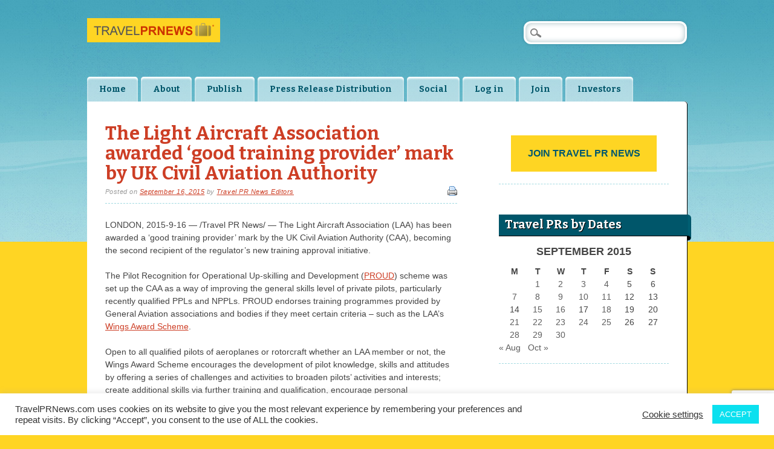

--- FILE ---
content_type: text/html; charset=utf-8
request_url: https://www.google.com/recaptcha/api2/anchor?ar=1&k=6Lf2OYEUAAAAAMe4MTvceDT_DHt-jw75OHYy3Uug&co=aHR0cHM6Ly90cmF2ZWxwcm5ld3MuY29tOjQ0Mw..&hl=en&v=PoyoqOPhxBO7pBk68S4YbpHZ&size=invisible&anchor-ms=20000&execute-ms=30000&cb=vn8keillgccx
body_size: 48416
content:
<!DOCTYPE HTML><html dir="ltr" lang="en"><head><meta http-equiv="Content-Type" content="text/html; charset=UTF-8">
<meta http-equiv="X-UA-Compatible" content="IE=edge">
<title>reCAPTCHA</title>
<style type="text/css">
/* cyrillic-ext */
@font-face {
  font-family: 'Roboto';
  font-style: normal;
  font-weight: 400;
  font-stretch: 100%;
  src: url(//fonts.gstatic.com/s/roboto/v48/KFO7CnqEu92Fr1ME7kSn66aGLdTylUAMa3GUBHMdazTgWw.woff2) format('woff2');
  unicode-range: U+0460-052F, U+1C80-1C8A, U+20B4, U+2DE0-2DFF, U+A640-A69F, U+FE2E-FE2F;
}
/* cyrillic */
@font-face {
  font-family: 'Roboto';
  font-style: normal;
  font-weight: 400;
  font-stretch: 100%;
  src: url(//fonts.gstatic.com/s/roboto/v48/KFO7CnqEu92Fr1ME7kSn66aGLdTylUAMa3iUBHMdazTgWw.woff2) format('woff2');
  unicode-range: U+0301, U+0400-045F, U+0490-0491, U+04B0-04B1, U+2116;
}
/* greek-ext */
@font-face {
  font-family: 'Roboto';
  font-style: normal;
  font-weight: 400;
  font-stretch: 100%;
  src: url(//fonts.gstatic.com/s/roboto/v48/KFO7CnqEu92Fr1ME7kSn66aGLdTylUAMa3CUBHMdazTgWw.woff2) format('woff2');
  unicode-range: U+1F00-1FFF;
}
/* greek */
@font-face {
  font-family: 'Roboto';
  font-style: normal;
  font-weight: 400;
  font-stretch: 100%;
  src: url(//fonts.gstatic.com/s/roboto/v48/KFO7CnqEu92Fr1ME7kSn66aGLdTylUAMa3-UBHMdazTgWw.woff2) format('woff2');
  unicode-range: U+0370-0377, U+037A-037F, U+0384-038A, U+038C, U+038E-03A1, U+03A3-03FF;
}
/* math */
@font-face {
  font-family: 'Roboto';
  font-style: normal;
  font-weight: 400;
  font-stretch: 100%;
  src: url(//fonts.gstatic.com/s/roboto/v48/KFO7CnqEu92Fr1ME7kSn66aGLdTylUAMawCUBHMdazTgWw.woff2) format('woff2');
  unicode-range: U+0302-0303, U+0305, U+0307-0308, U+0310, U+0312, U+0315, U+031A, U+0326-0327, U+032C, U+032F-0330, U+0332-0333, U+0338, U+033A, U+0346, U+034D, U+0391-03A1, U+03A3-03A9, U+03B1-03C9, U+03D1, U+03D5-03D6, U+03F0-03F1, U+03F4-03F5, U+2016-2017, U+2034-2038, U+203C, U+2040, U+2043, U+2047, U+2050, U+2057, U+205F, U+2070-2071, U+2074-208E, U+2090-209C, U+20D0-20DC, U+20E1, U+20E5-20EF, U+2100-2112, U+2114-2115, U+2117-2121, U+2123-214F, U+2190, U+2192, U+2194-21AE, U+21B0-21E5, U+21F1-21F2, U+21F4-2211, U+2213-2214, U+2216-22FF, U+2308-230B, U+2310, U+2319, U+231C-2321, U+2336-237A, U+237C, U+2395, U+239B-23B7, U+23D0, U+23DC-23E1, U+2474-2475, U+25AF, U+25B3, U+25B7, U+25BD, U+25C1, U+25CA, U+25CC, U+25FB, U+266D-266F, U+27C0-27FF, U+2900-2AFF, U+2B0E-2B11, U+2B30-2B4C, U+2BFE, U+3030, U+FF5B, U+FF5D, U+1D400-1D7FF, U+1EE00-1EEFF;
}
/* symbols */
@font-face {
  font-family: 'Roboto';
  font-style: normal;
  font-weight: 400;
  font-stretch: 100%;
  src: url(//fonts.gstatic.com/s/roboto/v48/KFO7CnqEu92Fr1ME7kSn66aGLdTylUAMaxKUBHMdazTgWw.woff2) format('woff2');
  unicode-range: U+0001-000C, U+000E-001F, U+007F-009F, U+20DD-20E0, U+20E2-20E4, U+2150-218F, U+2190, U+2192, U+2194-2199, U+21AF, U+21E6-21F0, U+21F3, U+2218-2219, U+2299, U+22C4-22C6, U+2300-243F, U+2440-244A, U+2460-24FF, U+25A0-27BF, U+2800-28FF, U+2921-2922, U+2981, U+29BF, U+29EB, U+2B00-2BFF, U+4DC0-4DFF, U+FFF9-FFFB, U+10140-1018E, U+10190-1019C, U+101A0, U+101D0-101FD, U+102E0-102FB, U+10E60-10E7E, U+1D2C0-1D2D3, U+1D2E0-1D37F, U+1F000-1F0FF, U+1F100-1F1AD, U+1F1E6-1F1FF, U+1F30D-1F30F, U+1F315, U+1F31C, U+1F31E, U+1F320-1F32C, U+1F336, U+1F378, U+1F37D, U+1F382, U+1F393-1F39F, U+1F3A7-1F3A8, U+1F3AC-1F3AF, U+1F3C2, U+1F3C4-1F3C6, U+1F3CA-1F3CE, U+1F3D4-1F3E0, U+1F3ED, U+1F3F1-1F3F3, U+1F3F5-1F3F7, U+1F408, U+1F415, U+1F41F, U+1F426, U+1F43F, U+1F441-1F442, U+1F444, U+1F446-1F449, U+1F44C-1F44E, U+1F453, U+1F46A, U+1F47D, U+1F4A3, U+1F4B0, U+1F4B3, U+1F4B9, U+1F4BB, U+1F4BF, U+1F4C8-1F4CB, U+1F4D6, U+1F4DA, U+1F4DF, U+1F4E3-1F4E6, U+1F4EA-1F4ED, U+1F4F7, U+1F4F9-1F4FB, U+1F4FD-1F4FE, U+1F503, U+1F507-1F50B, U+1F50D, U+1F512-1F513, U+1F53E-1F54A, U+1F54F-1F5FA, U+1F610, U+1F650-1F67F, U+1F687, U+1F68D, U+1F691, U+1F694, U+1F698, U+1F6AD, U+1F6B2, U+1F6B9-1F6BA, U+1F6BC, U+1F6C6-1F6CF, U+1F6D3-1F6D7, U+1F6E0-1F6EA, U+1F6F0-1F6F3, U+1F6F7-1F6FC, U+1F700-1F7FF, U+1F800-1F80B, U+1F810-1F847, U+1F850-1F859, U+1F860-1F887, U+1F890-1F8AD, U+1F8B0-1F8BB, U+1F8C0-1F8C1, U+1F900-1F90B, U+1F93B, U+1F946, U+1F984, U+1F996, U+1F9E9, U+1FA00-1FA6F, U+1FA70-1FA7C, U+1FA80-1FA89, U+1FA8F-1FAC6, U+1FACE-1FADC, U+1FADF-1FAE9, U+1FAF0-1FAF8, U+1FB00-1FBFF;
}
/* vietnamese */
@font-face {
  font-family: 'Roboto';
  font-style: normal;
  font-weight: 400;
  font-stretch: 100%;
  src: url(//fonts.gstatic.com/s/roboto/v48/KFO7CnqEu92Fr1ME7kSn66aGLdTylUAMa3OUBHMdazTgWw.woff2) format('woff2');
  unicode-range: U+0102-0103, U+0110-0111, U+0128-0129, U+0168-0169, U+01A0-01A1, U+01AF-01B0, U+0300-0301, U+0303-0304, U+0308-0309, U+0323, U+0329, U+1EA0-1EF9, U+20AB;
}
/* latin-ext */
@font-face {
  font-family: 'Roboto';
  font-style: normal;
  font-weight: 400;
  font-stretch: 100%;
  src: url(//fonts.gstatic.com/s/roboto/v48/KFO7CnqEu92Fr1ME7kSn66aGLdTylUAMa3KUBHMdazTgWw.woff2) format('woff2');
  unicode-range: U+0100-02BA, U+02BD-02C5, U+02C7-02CC, U+02CE-02D7, U+02DD-02FF, U+0304, U+0308, U+0329, U+1D00-1DBF, U+1E00-1E9F, U+1EF2-1EFF, U+2020, U+20A0-20AB, U+20AD-20C0, U+2113, U+2C60-2C7F, U+A720-A7FF;
}
/* latin */
@font-face {
  font-family: 'Roboto';
  font-style: normal;
  font-weight: 400;
  font-stretch: 100%;
  src: url(//fonts.gstatic.com/s/roboto/v48/KFO7CnqEu92Fr1ME7kSn66aGLdTylUAMa3yUBHMdazQ.woff2) format('woff2');
  unicode-range: U+0000-00FF, U+0131, U+0152-0153, U+02BB-02BC, U+02C6, U+02DA, U+02DC, U+0304, U+0308, U+0329, U+2000-206F, U+20AC, U+2122, U+2191, U+2193, U+2212, U+2215, U+FEFF, U+FFFD;
}
/* cyrillic-ext */
@font-face {
  font-family: 'Roboto';
  font-style: normal;
  font-weight: 500;
  font-stretch: 100%;
  src: url(//fonts.gstatic.com/s/roboto/v48/KFO7CnqEu92Fr1ME7kSn66aGLdTylUAMa3GUBHMdazTgWw.woff2) format('woff2');
  unicode-range: U+0460-052F, U+1C80-1C8A, U+20B4, U+2DE0-2DFF, U+A640-A69F, U+FE2E-FE2F;
}
/* cyrillic */
@font-face {
  font-family: 'Roboto';
  font-style: normal;
  font-weight: 500;
  font-stretch: 100%;
  src: url(//fonts.gstatic.com/s/roboto/v48/KFO7CnqEu92Fr1ME7kSn66aGLdTylUAMa3iUBHMdazTgWw.woff2) format('woff2');
  unicode-range: U+0301, U+0400-045F, U+0490-0491, U+04B0-04B1, U+2116;
}
/* greek-ext */
@font-face {
  font-family: 'Roboto';
  font-style: normal;
  font-weight: 500;
  font-stretch: 100%;
  src: url(//fonts.gstatic.com/s/roboto/v48/KFO7CnqEu92Fr1ME7kSn66aGLdTylUAMa3CUBHMdazTgWw.woff2) format('woff2');
  unicode-range: U+1F00-1FFF;
}
/* greek */
@font-face {
  font-family: 'Roboto';
  font-style: normal;
  font-weight: 500;
  font-stretch: 100%;
  src: url(//fonts.gstatic.com/s/roboto/v48/KFO7CnqEu92Fr1ME7kSn66aGLdTylUAMa3-UBHMdazTgWw.woff2) format('woff2');
  unicode-range: U+0370-0377, U+037A-037F, U+0384-038A, U+038C, U+038E-03A1, U+03A3-03FF;
}
/* math */
@font-face {
  font-family: 'Roboto';
  font-style: normal;
  font-weight: 500;
  font-stretch: 100%;
  src: url(//fonts.gstatic.com/s/roboto/v48/KFO7CnqEu92Fr1ME7kSn66aGLdTylUAMawCUBHMdazTgWw.woff2) format('woff2');
  unicode-range: U+0302-0303, U+0305, U+0307-0308, U+0310, U+0312, U+0315, U+031A, U+0326-0327, U+032C, U+032F-0330, U+0332-0333, U+0338, U+033A, U+0346, U+034D, U+0391-03A1, U+03A3-03A9, U+03B1-03C9, U+03D1, U+03D5-03D6, U+03F0-03F1, U+03F4-03F5, U+2016-2017, U+2034-2038, U+203C, U+2040, U+2043, U+2047, U+2050, U+2057, U+205F, U+2070-2071, U+2074-208E, U+2090-209C, U+20D0-20DC, U+20E1, U+20E5-20EF, U+2100-2112, U+2114-2115, U+2117-2121, U+2123-214F, U+2190, U+2192, U+2194-21AE, U+21B0-21E5, U+21F1-21F2, U+21F4-2211, U+2213-2214, U+2216-22FF, U+2308-230B, U+2310, U+2319, U+231C-2321, U+2336-237A, U+237C, U+2395, U+239B-23B7, U+23D0, U+23DC-23E1, U+2474-2475, U+25AF, U+25B3, U+25B7, U+25BD, U+25C1, U+25CA, U+25CC, U+25FB, U+266D-266F, U+27C0-27FF, U+2900-2AFF, U+2B0E-2B11, U+2B30-2B4C, U+2BFE, U+3030, U+FF5B, U+FF5D, U+1D400-1D7FF, U+1EE00-1EEFF;
}
/* symbols */
@font-face {
  font-family: 'Roboto';
  font-style: normal;
  font-weight: 500;
  font-stretch: 100%;
  src: url(//fonts.gstatic.com/s/roboto/v48/KFO7CnqEu92Fr1ME7kSn66aGLdTylUAMaxKUBHMdazTgWw.woff2) format('woff2');
  unicode-range: U+0001-000C, U+000E-001F, U+007F-009F, U+20DD-20E0, U+20E2-20E4, U+2150-218F, U+2190, U+2192, U+2194-2199, U+21AF, U+21E6-21F0, U+21F3, U+2218-2219, U+2299, U+22C4-22C6, U+2300-243F, U+2440-244A, U+2460-24FF, U+25A0-27BF, U+2800-28FF, U+2921-2922, U+2981, U+29BF, U+29EB, U+2B00-2BFF, U+4DC0-4DFF, U+FFF9-FFFB, U+10140-1018E, U+10190-1019C, U+101A0, U+101D0-101FD, U+102E0-102FB, U+10E60-10E7E, U+1D2C0-1D2D3, U+1D2E0-1D37F, U+1F000-1F0FF, U+1F100-1F1AD, U+1F1E6-1F1FF, U+1F30D-1F30F, U+1F315, U+1F31C, U+1F31E, U+1F320-1F32C, U+1F336, U+1F378, U+1F37D, U+1F382, U+1F393-1F39F, U+1F3A7-1F3A8, U+1F3AC-1F3AF, U+1F3C2, U+1F3C4-1F3C6, U+1F3CA-1F3CE, U+1F3D4-1F3E0, U+1F3ED, U+1F3F1-1F3F3, U+1F3F5-1F3F7, U+1F408, U+1F415, U+1F41F, U+1F426, U+1F43F, U+1F441-1F442, U+1F444, U+1F446-1F449, U+1F44C-1F44E, U+1F453, U+1F46A, U+1F47D, U+1F4A3, U+1F4B0, U+1F4B3, U+1F4B9, U+1F4BB, U+1F4BF, U+1F4C8-1F4CB, U+1F4D6, U+1F4DA, U+1F4DF, U+1F4E3-1F4E6, U+1F4EA-1F4ED, U+1F4F7, U+1F4F9-1F4FB, U+1F4FD-1F4FE, U+1F503, U+1F507-1F50B, U+1F50D, U+1F512-1F513, U+1F53E-1F54A, U+1F54F-1F5FA, U+1F610, U+1F650-1F67F, U+1F687, U+1F68D, U+1F691, U+1F694, U+1F698, U+1F6AD, U+1F6B2, U+1F6B9-1F6BA, U+1F6BC, U+1F6C6-1F6CF, U+1F6D3-1F6D7, U+1F6E0-1F6EA, U+1F6F0-1F6F3, U+1F6F7-1F6FC, U+1F700-1F7FF, U+1F800-1F80B, U+1F810-1F847, U+1F850-1F859, U+1F860-1F887, U+1F890-1F8AD, U+1F8B0-1F8BB, U+1F8C0-1F8C1, U+1F900-1F90B, U+1F93B, U+1F946, U+1F984, U+1F996, U+1F9E9, U+1FA00-1FA6F, U+1FA70-1FA7C, U+1FA80-1FA89, U+1FA8F-1FAC6, U+1FACE-1FADC, U+1FADF-1FAE9, U+1FAF0-1FAF8, U+1FB00-1FBFF;
}
/* vietnamese */
@font-face {
  font-family: 'Roboto';
  font-style: normal;
  font-weight: 500;
  font-stretch: 100%;
  src: url(//fonts.gstatic.com/s/roboto/v48/KFO7CnqEu92Fr1ME7kSn66aGLdTylUAMa3OUBHMdazTgWw.woff2) format('woff2');
  unicode-range: U+0102-0103, U+0110-0111, U+0128-0129, U+0168-0169, U+01A0-01A1, U+01AF-01B0, U+0300-0301, U+0303-0304, U+0308-0309, U+0323, U+0329, U+1EA0-1EF9, U+20AB;
}
/* latin-ext */
@font-face {
  font-family: 'Roboto';
  font-style: normal;
  font-weight: 500;
  font-stretch: 100%;
  src: url(//fonts.gstatic.com/s/roboto/v48/KFO7CnqEu92Fr1ME7kSn66aGLdTylUAMa3KUBHMdazTgWw.woff2) format('woff2');
  unicode-range: U+0100-02BA, U+02BD-02C5, U+02C7-02CC, U+02CE-02D7, U+02DD-02FF, U+0304, U+0308, U+0329, U+1D00-1DBF, U+1E00-1E9F, U+1EF2-1EFF, U+2020, U+20A0-20AB, U+20AD-20C0, U+2113, U+2C60-2C7F, U+A720-A7FF;
}
/* latin */
@font-face {
  font-family: 'Roboto';
  font-style: normal;
  font-weight: 500;
  font-stretch: 100%;
  src: url(//fonts.gstatic.com/s/roboto/v48/KFO7CnqEu92Fr1ME7kSn66aGLdTylUAMa3yUBHMdazQ.woff2) format('woff2');
  unicode-range: U+0000-00FF, U+0131, U+0152-0153, U+02BB-02BC, U+02C6, U+02DA, U+02DC, U+0304, U+0308, U+0329, U+2000-206F, U+20AC, U+2122, U+2191, U+2193, U+2212, U+2215, U+FEFF, U+FFFD;
}
/* cyrillic-ext */
@font-face {
  font-family: 'Roboto';
  font-style: normal;
  font-weight: 900;
  font-stretch: 100%;
  src: url(//fonts.gstatic.com/s/roboto/v48/KFO7CnqEu92Fr1ME7kSn66aGLdTylUAMa3GUBHMdazTgWw.woff2) format('woff2');
  unicode-range: U+0460-052F, U+1C80-1C8A, U+20B4, U+2DE0-2DFF, U+A640-A69F, U+FE2E-FE2F;
}
/* cyrillic */
@font-face {
  font-family: 'Roboto';
  font-style: normal;
  font-weight: 900;
  font-stretch: 100%;
  src: url(//fonts.gstatic.com/s/roboto/v48/KFO7CnqEu92Fr1ME7kSn66aGLdTylUAMa3iUBHMdazTgWw.woff2) format('woff2');
  unicode-range: U+0301, U+0400-045F, U+0490-0491, U+04B0-04B1, U+2116;
}
/* greek-ext */
@font-face {
  font-family: 'Roboto';
  font-style: normal;
  font-weight: 900;
  font-stretch: 100%;
  src: url(//fonts.gstatic.com/s/roboto/v48/KFO7CnqEu92Fr1ME7kSn66aGLdTylUAMa3CUBHMdazTgWw.woff2) format('woff2');
  unicode-range: U+1F00-1FFF;
}
/* greek */
@font-face {
  font-family: 'Roboto';
  font-style: normal;
  font-weight: 900;
  font-stretch: 100%;
  src: url(//fonts.gstatic.com/s/roboto/v48/KFO7CnqEu92Fr1ME7kSn66aGLdTylUAMa3-UBHMdazTgWw.woff2) format('woff2');
  unicode-range: U+0370-0377, U+037A-037F, U+0384-038A, U+038C, U+038E-03A1, U+03A3-03FF;
}
/* math */
@font-face {
  font-family: 'Roboto';
  font-style: normal;
  font-weight: 900;
  font-stretch: 100%;
  src: url(//fonts.gstatic.com/s/roboto/v48/KFO7CnqEu92Fr1ME7kSn66aGLdTylUAMawCUBHMdazTgWw.woff2) format('woff2');
  unicode-range: U+0302-0303, U+0305, U+0307-0308, U+0310, U+0312, U+0315, U+031A, U+0326-0327, U+032C, U+032F-0330, U+0332-0333, U+0338, U+033A, U+0346, U+034D, U+0391-03A1, U+03A3-03A9, U+03B1-03C9, U+03D1, U+03D5-03D6, U+03F0-03F1, U+03F4-03F5, U+2016-2017, U+2034-2038, U+203C, U+2040, U+2043, U+2047, U+2050, U+2057, U+205F, U+2070-2071, U+2074-208E, U+2090-209C, U+20D0-20DC, U+20E1, U+20E5-20EF, U+2100-2112, U+2114-2115, U+2117-2121, U+2123-214F, U+2190, U+2192, U+2194-21AE, U+21B0-21E5, U+21F1-21F2, U+21F4-2211, U+2213-2214, U+2216-22FF, U+2308-230B, U+2310, U+2319, U+231C-2321, U+2336-237A, U+237C, U+2395, U+239B-23B7, U+23D0, U+23DC-23E1, U+2474-2475, U+25AF, U+25B3, U+25B7, U+25BD, U+25C1, U+25CA, U+25CC, U+25FB, U+266D-266F, U+27C0-27FF, U+2900-2AFF, U+2B0E-2B11, U+2B30-2B4C, U+2BFE, U+3030, U+FF5B, U+FF5D, U+1D400-1D7FF, U+1EE00-1EEFF;
}
/* symbols */
@font-face {
  font-family: 'Roboto';
  font-style: normal;
  font-weight: 900;
  font-stretch: 100%;
  src: url(//fonts.gstatic.com/s/roboto/v48/KFO7CnqEu92Fr1ME7kSn66aGLdTylUAMaxKUBHMdazTgWw.woff2) format('woff2');
  unicode-range: U+0001-000C, U+000E-001F, U+007F-009F, U+20DD-20E0, U+20E2-20E4, U+2150-218F, U+2190, U+2192, U+2194-2199, U+21AF, U+21E6-21F0, U+21F3, U+2218-2219, U+2299, U+22C4-22C6, U+2300-243F, U+2440-244A, U+2460-24FF, U+25A0-27BF, U+2800-28FF, U+2921-2922, U+2981, U+29BF, U+29EB, U+2B00-2BFF, U+4DC0-4DFF, U+FFF9-FFFB, U+10140-1018E, U+10190-1019C, U+101A0, U+101D0-101FD, U+102E0-102FB, U+10E60-10E7E, U+1D2C0-1D2D3, U+1D2E0-1D37F, U+1F000-1F0FF, U+1F100-1F1AD, U+1F1E6-1F1FF, U+1F30D-1F30F, U+1F315, U+1F31C, U+1F31E, U+1F320-1F32C, U+1F336, U+1F378, U+1F37D, U+1F382, U+1F393-1F39F, U+1F3A7-1F3A8, U+1F3AC-1F3AF, U+1F3C2, U+1F3C4-1F3C6, U+1F3CA-1F3CE, U+1F3D4-1F3E0, U+1F3ED, U+1F3F1-1F3F3, U+1F3F5-1F3F7, U+1F408, U+1F415, U+1F41F, U+1F426, U+1F43F, U+1F441-1F442, U+1F444, U+1F446-1F449, U+1F44C-1F44E, U+1F453, U+1F46A, U+1F47D, U+1F4A3, U+1F4B0, U+1F4B3, U+1F4B9, U+1F4BB, U+1F4BF, U+1F4C8-1F4CB, U+1F4D6, U+1F4DA, U+1F4DF, U+1F4E3-1F4E6, U+1F4EA-1F4ED, U+1F4F7, U+1F4F9-1F4FB, U+1F4FD-1F4FE, U+1F503, U+1F507-1F50B, U+1F50D, U+1F512-1F513, U+1F53E-1F54A, U+1F54F-1F5FA, U+1F610, U+1F650-1F67F, U+1F687, U+1F68D, U+1F691, U+1F694, U+1F698, U+1F6AD, U+1F6B2, U+1F6B9-1F6BA, U+1F6BC, U+1F6C6-1F6CF, U+1F6D3-1F6D7, U+1F6E0-1F6EA, U+1F6F0-1F6F3, U+1F6F7-1F6FC, U+1F700-1F7FF, U+1F800-1F80B, U+1F810-1F847, U+1F850-1F859, U+1F860-1F887, U+1F890-1F8AD, U+1F8B0-1F8BB, U+1F8C0-1F8C1, U+1F900-1F90B, U+1F93B, U+1F946, U+1F984, U+1F996, U+1F9E9, U+1FA00-1FA6F, U+1FA70-1FA7C, U+1FA80-1FA89, U+1FA8F-1FAC6, U+1FACE-1FADC, U+1FADF-1FAE9, U+1FAF0-1FAF8, U+1FB00-1FBFF;
}
/* vietnamese */
@font-face {
  font-family: 'Roboto';
  font-style: normal;
  font-weight: 900;
  font-stretch: 100%;
  src: url(//fonts.gstatic.com/s/roboto/v48/KFO7CnqEu92Fr1ME7kSn66aGLdTylUAMa3OUBHMdazTgWw.woff2) format('woff2');
  unicode-range: U+0102-0103, U+0110-0111, U+0128-0129, U+0168-0169, U+01A0-01A1, U+01AF-01B0, U+0300-0301, U+0303-0304, U+0308-0309, U+0323, U+0329, U+1EA0-1EF9, U+20AB;
}
/* latin-ext */
@font-face {
  font-family: 'Roboto';
  font-style: normal;
  font-weight: 900;
  font-stretch: 100%;
  src: url(//fonts.gstatic.com/s/roboto/v48/KFO7CnqEu92Fr1ME7kSn66aGLdTylUAMa3KUBHMdazTgWw.woff2) format('woff2');
  unicode-range: U+0100-02BA, U+02BD-02C5, U+02C7-02CC, U+02CE-02D7, U+02DD-02FF, U+0304, U+0308, U+0329, U+1D00-1DBF, U+1E00-1E9F, U+1EF2-1EFF, U+2020, U+20A0-20AB, U+20AD-20C0, U+2113, U+2C60-2C7F, U+A720-A7FF;
}
/* latin */
@font-face {
  font-family: 'Roboto';
  font-style: normal;
  font-weight: 900;
  font-stretch: 100%;
  src: url(//fonts.gstatic.com/s/roboto/v48/KFO7CnqEu92Fr1ME7kSn66aGLdTylUAMa3yUBHMdazQ.woff2) format('woff2');
  unicode-range: U+0000-00FF, U+0131, U+0152-0153, U+02BB-02BC, U+02C6, U+02DA, U+02DC, U+0304, U+0308, U+0329, U+2000-206F, U+20AC, U+2122, U+2191, U+2193, U+2212, U+2215, U+FEFF, U+FFFD;
}

</style>
<link rel="stylesheet" type="text/css" href="https://www.gstatic.com/recaptcha/releases/PoyoqOPhxBO7pBk68S4YbpHZ/styles__ltr.css">
<script nonce="adT3NfEw1-Yliny3U_TXdQ" type="text/javascript">window['__recaptcha_api'] = 'https://www.google.com/recaptcha/api2/';</script>
<script type="text/javascript" src="https://www.gstatic.com/recaptcha/releases/PoyoqOPhxBO7pBk68S4YbpHZ/recaptcha__en.js" nonce="adT3NfEw1-Yliny3U_TXdQ">
      
    </script></head>
<body><div id="rc-anchor-alert" class="rc-anchor-alert"></div>
<input type="hidden" id="recaptcha-token" value="[base64]">
<script type="text/javascript" nonce="adT3NfEw1-Yliny3U_TXdQ">
      recaptcha.anchor.Main.init("[\x22ainput\x22,[\x22bgdata\x22,\x22\x22,\[base64]/[base64]/[base64]/ZyhXLGgpOnEoW04sMjEsbF0sVywwKSxoKSxmYWxzZSxmYWxzZSl9Y2F0Y2goayl7RygzNTgsVyk/[base64]/[base64]/[base64]/[base64]/[base64]/[base64]/[base64]/bmV3IEJbT10oRFswXSk6dz09Mj9uZXcgQltPXShEWzBdLERbMV0pOnc9PTM/bmV3IEJbT10oRFswXSxEWzFdLERbMl0pOnc9PTQ/[base64]/[base64]/[base64]/[base64]/[base64]\\u003d\x22,\[base64]\x22,\x22MnDCnMKbw4Fqwq5pwpjCrsKaKg9bOsOYCMK5DXvDrj3DicK0wo0+wpFrwrrCkVQqVk/CscKkwqjDgsKgw6vCix4sFGM6w5Unw5zCrV1/PkfCsXfDg8Omw5rDnjjCpMO2B1rCgsK9Sx7DicOnw4c+aMOPw77ClE3DocOxP8KkZMOZwrzDn1fCncK3QMONw7zDqTNPw4BkcsOEwpvDuW4/[base64]/XEnDl8OnZXluwpJIwpUeBcKDw5rDtMO/GcO6w4QSRsO5wojCvWrDiRB/NW9sN8O8w5IVw4J5a2kOw7PDnFnCjsO2D8OrRzPCm8KSw48Ow7gRZsOACmLDlVLCl8O4wpFcTMKdZXcsw4/[base64]/CtgnDpG7Cv8KnCMKQwpYgUcO5wrfCoGjDnxAew7jCgcK/Zn0AwoLCsktWQ8K0BknDq8OnM8OwwpUZwocpwpQHw47DpSzCncK1w5IMw47CgcKSw5lKdT/CsjjCrcONw7VVw7nCml3ChcOVwr/[base64]/CsFEZITIBPXYrMlbCgsOIwrxkbnbDscOtCh7ClFJiwrHDiMKKwpDDlcK8TSZiKjNbaHo+UXvDn8O0IQwtwqXDswnDn8OMLFQMw7wYwpNwwrXCicOfw7RxW1RoF8OXXyMdw5IFc8OePCTDr8OCw7NmwpPDkcONNsKfwpnCp3DCnFdRw5PDtMO2w73DgnnDvMOYwq/ChcOzB8KGCMK3PsKjw4nDvcOZNcKiw5vCoMKJwrcKSjzDmibDgH1Ew7ZSJsO3wo1BLcOGw4cOUMOHLsOrwpEow4xedjHCjsKcTjzDnBHCvzDClcK7aMKEwoYbwpfDsSR8bToDw7dpwpN9dMK0dmPDvBpRP1vDvcKzw4B/aMKWXsKPw48qZsOCw59QRGIXwpTDvcKTOWLCiMOcwo7DvcOyTh1jw55XQjZaOyvDhDNjBVVxwq3DgRQhaz9+YsOFwo/[base64]/[base64]/[base64]/DkWxMw6XDuUskNMO0w7YPwp7Cgj/DuyPDjMKPwpQ4CWMgbsOWYiXCrMO4KjjDt8Otw7pfwrYHOsO4w7h3d8OJRBBJXMO4wpPDniFGw57CoS/[base64]/Dk2ombjbDqXk/W8KywobDlsK+RlvClAN1wpk9w4g8wqbCuj0zeE/[base64]/Di8OCwoPDmHk1w4DDtVB0XV10wrFBb8KTwpvCpEXDm3bDnMOOwq0iwptuH8OJw4jCqi4ewr9YAnUiwo8ALw0jR21dwrVLC8KyPsKEAXUteMKDey/CvlvDlCPDiMKfwqbCtcKtwoJLwp48TcOJUcK2P3QkwpZ8wrhNCTLDiMOhMHpbworDnknCi3XCiVvDq0vDicOPw48zwrRPw5EyagHCkzvDtA3DjMKWbANdKMOvQ1Rhf0HDszkoOQ/CoEZtO8ORwrgVChoWEjHDvcKCRkhjwrnDqDXDmcKqw5w4CnXDrcO+On/DmSIYEMK0UXVww6PDrGnDgsKQw4NJwrsyI8O9LFrCnMKawr5HU3fDqMKRRCnDiMK3WMO1w4/[base64]/[base64]/wqrDhUkaw60sw4NvZl/[base64]/DjEB1w4BZw7rCiMOAw79HCcK6XsOOwrrDgcKmYMOxwofCjETCoGLCoTjCpxRzw54CYsKJw7RGflcxw6fDmVhgVSDDqgbCl8OFcmhew5XCiQXDl3AOwpJTwq/[base64]/[base64]/w63CsQTCrW1QL8Kawq7DtlfDvEFQw4bDm8KGYQfCn8OTIMKdDWlnXQ/[base64]/[base64]/DlWzDvcOoIsO5wqbDj8KQw4HDisK3ISttwr0LwqvDvW4kwrHChcKOwpAzw58UwoPCvMKQdyHCrFXDv8Ofwpkrw68OOMK3w5vCiW/DqMOaw6XDhMOheQbCrMOPw7/DixrCkcKWTWHCuHEZw4bChcONwoEcEsOQw4bCtkt7w5tQw7vCu8OlZMOHJzHCrcO1X3/Dr1cxwpvCvzY+wpxPw48jZ2/Djmhmw4F4wq4twpdXwoZkwpFKBVbCkWLCn8KYw4rChcK9w58jw6ZNwqZSwrbDq8OGDR44w4cTwoQdw7nCpDTDtsK1QcKkB1nCgVg0asOPfntUBcKTwo/DhwvCpg8Jw7lFwofDlMKiwrEGXMK/w5F7w79CBysSw4VLMnITw67DiVTDk8OlFMObBMOSD3QoXA9uwq3DjsOswr9Ha8O6wq9gw6QWw7rDvcO0FzJNLV/[base64]/PsKiw6Ycw4cbacOUKnt7wovDu8Obw4fCicObBkIEXcO+dsKuwrvDmsOCecOwDsKgw5MbPsK1YsKOWMO9Z8KTZcOIwpjDrR4zwrEiUcKobyoEJcOZw5/Dhy7CmXd7w4vCjnbCv8Ojw5rDjyfCm8OLwoXCs8KtZsOeShHCocOQDsKoAQYVUWNoLTzCk2FLw5fCvnLCvjPCkMO3VMOQcE1fImDDk8OSw4YvGXrCi8O1wrbDmcK6w4Q8EcKUwp1LRsK6H8O0Y8OZw6jDmMKbK0nCkDxzElgAwoogdMOFBCZcc8O/wrzCkMOcwp53P8O0w7fDrigPwrfDk8OXw4vCvsKhwph0w5zCqwnDnkjCvsOJwo3CgMOQw4rCncKMwqbDiMKZa0VSGsKXw5UbwrQ8RDPClVzClMKywqzDrcOJHMKfwq3Cg8O+I24UTwMKUcKia8Oiw5LDmG/[base64]/DkcKrwqItw6XDsMK9wrQiCyEWVmkkwptUdMOfwq0IQsK8NzF4wqTDq8Ouw5/CsRJwwoBdwrTCszzDimJ7JMKsw4XDqsKiwpcsEinCpHDDhsK2wpt2wqwCw6p2wqZlwr4FQyXCpR1aYjkmPMK2c3vDtcOHHhbCunEmYGxBw4EewozCry8cwoEFETvCsyRuw7HCnAppw67Dsh7DqgI9C8Kyw47Dv0cxwp7CpH1JwopdYMKkFsK/S8KQWcKzLcKdeG4pw5Vgw4TDtAcjM2QfwrjChsKmNzl7wp3Dvm9HwpkXw4HCtgPCsDrCpijDmcOpDsKLw5lnw4gww7UWZcOaw7rCpXQaUsKHaD7DrlLDtMOQWjPDjTtJb0BNXcOUDB06w5V3w67CtSlUw7nDtMODw7XCjHBgO8KEwrfCicOLwqdXw7scDjBtZSTCj1/DvzzDpGDCqsKRPcKkwrXCtzzDpUpYw7RoC8KaNQ/CrcKkw4zDjsKtMsOABjx8wpZWwroIw5stwqc5R8KmMyNjaDZVPMKNMH7CicONw7NbwoXCqQggw7B1woVWwqENXlZrKVgsLsOqZFPCvm/DhcObWnRpwr7DmcOgwpEtwrfDjhAeTwgEw6bCkcKHHMObMcKNw5taTU/DuknClnQqw6h0LMOVworDjsKcA8KVb1bDqMOWT8OlNMK/KBLCk8Kuw4PCtADCrQpiwo4PZcKxwqUNw6/CkcOaJh7ChcK8woADLjp0wrE8QD0Qw5trR8Oywr/DosKjSWAwEgDDusKmw6nDimjCr8OibMKhDk/DvMK7BWzCsRRWPzIzTcKdwrfCiMKnw67DvTYEHsKpPQ7Csm4TwqhqwrvCkMKjEQt2MsKSbsOpKRTDpijDg8OtK2d6QF8tw5fDsULDjyTDshbDpcOmLcKTFMOWw4vCmsKrCgNHw47CosOvF351w73DkMKzwp/DtcOtOMKiUVELw6Mhwq5mwqnCncOaw58qA1zDp8Kpw7l9dh0Wwp46GMOyTSDCv3Z0eVNww4tITcOWQsKNw5s+w7RbTMKkeDU5wrpYwqbDqsKcYGVxw6DClMKIwp7DmcOTZkHDvH1qw4/DmxgDRcOLE0kAUUXDnwrCrxtnwopuGEApwpYsT8KLeAZiwpzDk3DDu8OhwpxTwprDncKAwrzCtSIjHsKWwqfChMKKScKHcAvCrRfDtmzDpsOsc8Kkw7hCwqbDkgJQwpldwqfCpEAAwoHDnX/Dq8OCwpfDi8KxKsKDSWBxw7LCvzs4MMKUwrwiwot0w6V9ChUvccK1w5APYSV6w4UVw5XDqnVuZMOOP045AHDDmFbCuTsBwrJgw4jDr8OPOsKHR0RjdcO9DMOfwrgYw69eHRHDogtUE8K8dk/[base64]/[base64]/[base64]/Cn8OewrtOwo8qw69WRCnCp8KQwpbDgMOswqYre8O5w5bCgi8Cwp3DlsOAwpTDtm4NM8OVwpwjDh9rVsOsw7vDrsKbw61bSS9Gw6Ybw4/CmyDCggBOTsOtw6/[base64]/DqcKow4tEFcKSw6XDmsOEV8O/[base64]/CqsKhAcK3wpLDt8O9w5sew5nDmsOGwqBREB5lwqnCjcOxSS/DrcOIYsKwwo8Mc8K2VVEHPDDDp8K2CMKIw6bCgcKMUH7CjyTCiEHCpyQsfMO2EMOnwrjDncO7wrNqwr9fQERZNcKAwr00FMOtdy/[base64]/DvMOjwrbCgmJQTsK0WxxoesKPw5YgwoRSFGjDrSZlw75Nw6HCnMK/w40oMMKTwqrCq8Ovd0PCr8Kfw5NOw4FTw4wtOcKrw64zw7B6CSXDh0jCtsKtw5cIw6wdw6/CrsKPJcKpUSXCvMO+MsO2BUrClMKhXlHDiQkDTUTCpSTDpRNYWsOIF8K9woPDs8K0eMKWwq80w64bcW8XwpMCw5DCp8K1dsKuw7oDwoIjF8Kmwr3Cu8OOwrlSEsKOw7xVwpjCvmTChsO0w4TCh8KDw6xUOMKgV8KSwrbDnjDCqsKVwpMVHAVTc2XCkcKNYk41AMOYXU/Cv8KrwqfCsTMNw5HDn3TCv3HCvxNsAMKPwqPCsFt7wqXCkiJOwr7CpmDDkMKkBmd/wqrCjcKXwpfDvAjCqcOtOsOTeSYrDSN2Z8ONwonDq01zbRnDhMOQwrvDisKKP8KfwrhwcTHDssOyUSgGwpDCjsOjw5lXw50Hw6XCpMOdSRs/KcOFXMOPw43CpcOxdcKyw5UGFcKBwprClAYGd8KfS8OyGcO0BMKKAw/DrcO8SlpKOTdEwptXGhN7B8KXwpBjQhERw4k4wrjCgA7DshJdwok4WQzChcKLwrAJScO9wrU/wpDDoQ7CmD4jfl/ClMOkSMOZRDPCr23Drzw0w5HCkktpCcKjwphhD2zDmcOpw5vCicOPw6zDtMOZVMOBIcKSesOPUcOmwoJyVcKqUxIIwqLDn23DsMKmRcOVwqhieMOhHsOew7xHw4Akwq7Cq8KudwjDjwPCly0owqvCm1TCqMKgaMOGwrEyZ8K4AS5ow64RXMOgASUUaQNBwr/Cn8Kaw73DkVAIRcKCwoRmE27DlzU9W8O5cMKnwo1uwqZMwqtow6TDtcKZKMO9SsKzwqTDvUXDilRkwqLCgMKGGMOdYMOVfsOJa8OIAcKwSsOEIwVAe8OvIyF7FwATwqdCbMOrwobCksOKwqfCs2/DsgnDqcONb8KEaHVwwqk7Gy5EEsKIw70TJMOjw5TClsO9MFs4bcKQwrXCnWFxwp3CvRjCuSp7w4lSFWEewpPDrU1vdmLCvxwxw6nCtwzCpXoRw5xJGsOxw6nCuhnDgcKyw7IRwpTChHFKwpJrWcO4csKnQ8KYRFHDnRxQJ1U2OcO6ODMSw5/CnF3Dl8Kjw6LCncKheiM+w5tqw6l2UlwxwrDDhi7CsMK6K1vCsSjCr3zCo8KeWXUdDDI/[base64]/CmMKMwp/CkAnDlw/[base64]/w55wDnAtXwlKwp93w4nCr3sudcKyw7rDvysDPSPDjA8MPcOVacKKQQHDp8KFwoUOE8OWO2tmwrImw7/Cg8KOE2DDqmHDuMKgBE41w7jCqcKhw5vCgsOOwqfCrVUjwrHCiETCqcKUODwGGQcmwqfCv8ORw6XCm8K0w7QzQSB8XEQUwobDj0rDsE/[base64]/[base64]/wr7CgSXCu8KDwpxqw5Q/wqPDhUB3SsKaMk8/wqhyw6UBwoHClCItRcKxw4lhworCiMOWw7XClQ0lN1PDpcKiwp5mw43DmjUjesOEG8OHw7EMw7AKT1PDpcOBworDsDBPw6XDhh8/[base64]/[base64]/Du8OewptBZcKrw47Dk8KrB8KbVMOcFcK6FmzCmsK5wrrDtcOsDzopak/Cvl1Kwq3DqSbCncO4OsOOIsOvckBSYMKawrDDj8Ozw40OKsO8VsKHf8KjBMKXwrFcwoAnw7LChG4LwoPDtlJYwp/CiztNw4fDlEZSVGIrScOrw7cPPsOXP8OpNMKFIcKhFDcywoVlDE/CncOnwrbDh2/CvFY2w55jLMOePMKww7fDrmV0AMOKw4jComJkw7HChsK1wrNuwpTDlsKZAGrDicOuT39/w5bCj8K6wokMwq8wwo7Dgz4lw57DrnNmwr/CmMOxP8OCwqIvesOjwpJSw61sw5HDtsOwwpRJHMOnwrjCh8O2w6Nsw6LCisOjw5nDt2jCkyJTSxrDhBlTWzRFe8OAeMOKw5omw4Vnw5fDuQwJw6c2w43DnAjDv8OPwp3Cs8OhUcOhw75Hw7dRH1k6PcOvw6xDw6jCp8Otw63CkWrCrMKkIz4/EcKCLAUYUVUDCi/DvBtOw4jCj0pTGcKOMsKIw4XCsV/DoU58woJoVMOlCXFowrBcQGjDqsKUwpNMw4teawTDsnMIVMKCw4xkIMKDNFfCksK5woHDswfDhsOKwpxOw5tmQsKjRcOCw5fDucKRbgDCn8OOwpbDlMOEDAzDtnHDlyQGwrUJwq7CnsKgTEvDmirCvMOrLBvCncOSwpJCD8Oaw5c9w68dAhgLU8KJJ0bCg8O/w752w5HCusKEw7wFGwrDs23Csxxsw6cowrcNOht6w5hQZW3ChQ0Jw4HDjcKSSyZ7wrV7wo0Kw4TDsDjCpDnCisOaw5HDuMK6byVAasKXwpnDsy7DtwA7IsOOP8K+w41OKMO6wpfCncKCwrLDqsOJMklZdT/[base64]/DocKzSSQRw6/DqTHCn8OZw5xTMkMQwp83MMKRfcOzw7dWwr8RMcKcw7vCjcOjGMK2wo5IGBXDtG1IOMKad0LCgX4hw4DCuWIRw6JaP8KMfHvCpiPCtsOaYnTCmE4Nw69vfcKyI8KydnIGQkHCuG/ChcKuT3zCpEzDpX1DFsKrw4sUwpDCusK4dQZvKW0XJsOAw5HDj8OJwoHDml9iw6ZpSnLCk8OEPlvDm8Ozwo9MN8OewpLCnUM7TcK4MG3DmhDCnMKgdDh3w7dDbjPDvAU7wpjCoyzCm1tHw7BHw6zCvmlXVMO9d8KGwpsLwpUWwotsw4XDlMKNw7bCnT/DhsOReQnDqMOVNMK2dBDDvB82wrYPIMKAw4XCs8Osw6xtwq5uwpcbYWHDsiLCihoSw4PDrcOFb8OuBAUywooswprDs8Oqwq3ChcKjw4DCoMKwwoFRw5UyHQszwpUEUsOjw4nDmg9hEjICdsOFwrfDpcO4MkDDvXLDhBF+NsKkw4HDsMKiwr/Cj08swobCgsOOW8Opwrc/GhbCh8OAQh0Zw73DhDjDkx5vwqdLB2ZDayPDuj/Ch8K/WTDCjcKOwoMSPMONwrzDlcOgwoHCk8K/[base64]/[base64]/w7DDqcOAXsOUC8KWRGfCvMOVbwkfw5R+V8KuL8Kswo/DpmVIBWjDikwWw7VEw44feDZvOcK7ecKCw5pYw6kxw7FwLcKRwp5Pw7ZAZcKXIcKzwpUNw5LClsOiGwBTFxPCvsOXw7XDjMOkwpXDg8Obwo48Li/DosK5ZsOvwrfCnBdnRMK/w7F+K0jCpsOcwp7DoSjDkcKJLifDsRfCqS5LRsOQGiDDnMOGw5klwo/DomdjJ0A/N8OxwrhUecO3w6gSfAbCosKLUHTDk8Oiw6ZXw5LCm8KFw59JeiQiwrTCuht6wpZNcyxkw7HDuMKBwpzDjsKhwr1uwrnCljtCwo/[base64]/CvTDDvlzCgMODw77DvHs/wp8NwovCu8OheMKkMsKNUkZpHTMxQsKSwrwew5Q1OUYkbMKXNHcMeUHCvThhZMOzEwtkJMKHK3nCsU/CgmQzwpc8w43Cs8O9w59/wpPDlSwsdRVLwoHCmcOLwrHCg0/DmnzDisOuw7UYw6zCgiYRwpXChw/DrsO7w4/[base64]/[base64]/[base64]/[base64]/DisKTwrIpDAbCt8OOPy7DkTjDkjHCry08LCnCg1vCnnF1BBVuY8Ote8OOw4t3IE7CugRDVMKncSNRwpwVw7HDksKEdsKwwq7CjsKQw6Rww4gVIsKQBz/Dq8OeYcOSw4fDjTnCm8OhwpsWMsO2GBbDncOpLEglC8Ogw4rCtxrDicOGNR0HwonCuEDCjcO6wprCvMO7XwDDpMKHwp7CgCjCsWJcwrnDqcK1wrsvw4oiwozCvcK9wpTDmHXDvcK3wqXDv3JfwrZHw7MJw4bDssOFYsKBw4tuDMKJUsKSfC3Cm8K0woQXw7nClx/CvDYadijCihcpwq/DlVcVSi7DmwTDocOPSsK/wqkSWjDDssKFE1ABw4DCoMOYw5rCl8O+XMOWwp5OHBTCssKXTEY5w7jCpkfCksKbw5zDgmHDl0PCtsKDbX1GG8KXw5QAKFbDicKgwqwHNGPCqcO2QsKXHAwQTsK/NhZpCcKFScKsI0w+MMKIw7/CqcODScK/SQlYw6HDhRtRwoTCtCLDhsKYw4QdJ2bCjcKcasKAEsOHSsKQGipTw5UAw4XCrCLCmMODC1TCl8KgwpbDkMKzKsKmFXg/DsK4w6fDuAcfGU4Vw5jDkMOlOMO6GnBTPMOfwrXDtMKLw5dEw7LDqcKaKDbDrnt5ZB0Oe8OVw7B8wo/DvwrCrsORVMOZJcO2VmZewoZEfyloWHdWwpwxwqLDqcKuOsOYwrHDtULDjMO2LsOVw5l7wpIbw7YEWW5XYC/DkDlufMKBw7VwdS7DkMOldhpmw5tUZ8OzP8OhQSw9w4MfLsOhw4jCgsK8dB/[base64]/[base64]/eSfCpRLChwtnwr3DlcKVccO3w6B4w5nChMKuO3MgAsOLw43CtMK7XMOwYjvDsWEkcsKcw6/CqDpNw54mwro4dWbDocO+UD3DjF9Md8O8w6QucFDCuXXDhsK5w4XDpirCtcKhw5RMw7/Dny41W0EXagllwoYLw4HCvDLCrVvDn35uw55yCFNXMAjDusKpBsOUw41VKllcOh3DkcKhHlp7bRIJJsOaC8K4JQhSYSDCkMKaa8KTOkx7QVMLRWgsw67DpRdSAcKXwoDCvi7CpiZJw4cLwoMqHG8gw4DCmlDCvQ7DhsK/w71ew4pSXsKEw68xwoHCtMOwIkvChsKrVMKaOcKgw43DqsOnw5XCoyLDoS8AEDrCgT1YGGfCs8Oiwotqw4vDjsK+wpbCnTE7wqkjF1/[base64]/CtcK6EsOJBCvCuDrChWVwwrtUw4zDnlbCpDTCk8KBVsOVQRvDpsK9BcKsTsOqGSnCssOXwqbDlndbXsO/PcKEw6rDgTnCkcOdwqrClMK/aMO/w5LCpMOOw7zDtAgkNcKHV8O4LigQfsOiYmDDuTrDjMKYUsKSRMK/[base64]/DhGo3Bj8Zwo/CqHpkSMOmd29KfcOXfnswTzHCp8Olw7YPKW3Du2XDh3HClsO8XsOxw4EGfMKBw4rDvn3ChDnCoSPCscK8DmIywrN5wp/Cn3DDij9Bw7VVKjYBVsKPIsOIw4rCoMODX3fDl8KRZcOjw4c4R8K/wqcawqbDmEQhe8KZJRZcVMKvwr5fw6XCkD7Ckl4qD1jDqcKiw5kqw5rCm0bCpcKOwqYWw4IKIWjChnJtwpXCjMKvFMKww4xyw4YVVMOFZjQEw6TCn0TDk8O2w4Mndh4zXEXCoCXCkSALw67DijvCtcKXY1nCrcONV0rClsOdP3h/w4vDgMO5wpXCscOSEFsrSsKnw7YNLHVTw6Q7DsKYKMKlw6YoJ8KlPj16eMODC8OJw5DClMO4wp42dMOOew/ChsO1DSDCgMKGw7XComHCqsOdBXZZScO2wqfDqmRMw5rCrMOAUMOsw51dHsKeSnbChsKJwoXCpgHCugI3wrklO0t2wq7CoxNow6V1w7/[base64]/Cr8OswrXCtcO/woVgMQrClxoPwqvCncKowpkNwrtdwo7DgmrCmnjCucOmBsKpw6kUPT0ydMK6VcKaUghRUkVbd8OoHMONeMOzw70FLQlcwpbCi8O+UMOTQ8OfwpPCvsKdw4/Ck0zDs3gqXMOBdMKYFsOuDsOFJ8KFw4w4wrtMwqzDnMOsOWhMZsO5w7HCvm/CumZDOcKWFA8QKnDDgWcCBkvDjTnDk8OPw5HCqWpswpbCo0gNWHF7VcOpwqItw49bwr5TGG7DqnouwopoS2jCijXDoDLDhMOhw77CnQxiL8OGwovDhsO1PFk3eUNrw48WYsOhwp7Cr3thwpRdagoyw5low5vCpRUdYjt0w6BfNsOQWsKFwojDqcKNw7hSw4/CsyLDmsOCwqw0IsKVwqhQw61kGUFnw7wEdsKLOhLDq8OFDMOae8K6DcO2OcOWYhbCu8O+NsOXw6YnGzkpwonCslrDpD/Do8KUFyfDl040wodxNcKqwowXw5dCf8KHEMOlFyACK1cBw4Muw5/DvjXDqGYzw5nCs8OaayMYWMO+wrTClkITw4YGWMOWw4fCh8K9wqDCmmvCrnNoV0YCWcK9DsKeZMOAa8KqwrR+wrl5wqgXN8Orw55IKsOqVHB0c8KkwpIWw5jCigsufwpkw61FwprChDV4wp/DksKeZjASRcKQHlPDrDzChMKRWsOGMU3Crk3CpsKKUMKfwoplwqbCgMKxBE7ClcOwcGxNwoFzTBrDjkvCnirDll7Dqkhqw6x7wo9Vw4xAwrIxw5jDssOATMK8CcKxwonCmMO8wrdSasOWPh/[base64]/[base64]/Dm8Kkw4fDrxhkw63CuMKbwrgTw4R1w4HDlX82HV7Cv8OvTsO3w5Z9w5zCnQvCggsPw4tvw4HCrx/DkStVP8K8HXLDqcOKARPCpSM8PcOYw4nDj8KmAcKvNHY9w6NSJ8KGwp7CmsKtw4jCiMKuXEMNwp/CqhJaEsK5w5/CngMRFhLDhsKNw50Xw4PDnHllCMKvw6LCmjrDsFUQwoLDm8Onw6/ChcO3w6lCY8O/dHw1VMOZZVdUKDdiw47Cuy1tw7d5wrNHw5fDnDpiwrPCmxotwrFgwph4eCbDvMKvwrtow6hRPBlxw414w5PCqMOlJAhiEG/Ci3zCh8KWwrTDqzcKw6I4w4fDsz3CgcK3wo/Cglhpwopmw50ZL8K6wq/DvTHDrFduZllowrXDvSLDuiTDhAsowrbDihjCmVRsw6w9wq3CuD7CscKOd8KrwrfDlcO2w6AwDyVrw5E1LsKVwprCqG/[base64]/[base64]/[base64]/[base64]/[base64]/wpo/TsKTwrHCmyrCtsOPIEHCvVoMDMKlUcK8JWzCrTTCnlrDvnRAfcKnwr7DghpkSWNPdhBnUWN3wpdlIFPCh1TDssKnw6/DhzofMETDgTYKGFnCrcO0w7YDQsKjfVoyw6F6dCoiw5zDqsONwr/CriUZw5tEVzwEwp0pw6rCrgd9wqZhKsKlw4fCmsOPw7M4w7NRdMOFwqjCp8O/NcOjwovDon/DmFDCgsOEwp/CmEkzLj1RwoHDj3vDnsKEFX3CpSdDw6PDjgjCvg0Zw4pMwofDk8OPwocqwq7DvwrDsMORwqAnGycJwqwJEsKWwq/CpUfCmhbCtRLCjcK9w79/[base64]/[base64]/DvMKFwpnCpsOPH0BmPhDDkcOxFzJSdARnfjlBw5DCp8KKHy/CmMOPLmHDhFlPwrMBw7TCq8Kew5RZBMORwpAsWDzCucOtw495AT3DnD5dw7HCjsO/w4fClTTDsVnDmsKDwos0wrohJjoOw7fDuifCisKqw6Juw6HCpMOQZMO1wrRQwoxWwqXDl1/Dm8OMcljDtcOUwojDtcOVRsOsw4VrwrIOQ2ERFA9YM2LDgXZSwoECw5XDkcKCw5HDrsK4HsOUwqxRccKsbMK0w6TCvGIRHzDCo3vCmmzCg8K/w6/DrMOOwrtawpEoVRvDrA7ClknCvBDDtcOdw7l7F8KQwqNofMKTHMO1BsODw73CtMK5w41/[base64]/DqFlGw5ogacO3w74EJ8KuDQtow7QcfcKtEBJYwqAZw7wywpF0RQdyHjDDtsOVZiLCij4Gw7jDgcKXw4XCqEjDul3DmsKgw4sKwp7DsXtwX8Onw7l9w7DCrT7DqEDDhsO2w6LCqj/CtMOFw4DDgWfDgcK6woLCqsKzwq3DhgMSWMO8w6gvw5fCncKTY0XCrcO9VlHDli/DuhAKwpbDvxnDlFrCoMKMLEDChsKEw4dpdsKNHy8JYjrDlnwewppxMkTDq2bDrsOJw7MJwpFRw59oH8ObwpRRPMK6w64ZdSIfw5fDnsO+IsKTaiAaw5cxVsKewrd4ORB5w5nDm8O6woYwVlTCpMOwMcOkwrbCmsKiw6vDlAfCiMK2RiXDrQ7ChW/[base64]/Dk3gRwrMxfsKEwqLDs1HCgcKqw4BHPMOQwpLCgV/DiHHDjsKaMXdswr8OaFpKHMKPwqshEznDgsOPwoQ6w5fDgsKtNQoiwrZ5wpzDosKZcUhwLsKVImFFwroNwpLCvFdhMMKqw7sKAVZGITNNIlwZw6ojU8OcMMOycDTCl8OJeljDlVrCv8KkecOMD1cQfcOEw5J/ecOtWRPDmcO9HsKkw4FcwpcwBmXDksOdTsKwbXHCusK8wpEzwpQ6w4bCiMOhw6h/YkAQYMKqw7YFG8OmwpxTwqpVwpJAeMO6A0vDiMOhfMKGVsOWZyzCjcOBw4fCmMOkfgtzw7LCo3w1JAnDmF/DiBFcw67CuSvDkCoMVFfCqGtcw4HDoMO4w5XDhywIw6jCqMO8w5LCj34zN8Kdw7hTw4RXIMOYAAbCp8OzLMK9EAHCncKKwoU7wrcvC8K8woDCkjE9w5LDgsOrLAXCkhg3w4F3wrbDuMOLwpxrwp/CsntXw54+wptLd23CicO7A8OaAMO0ccKvJcKwZEl8aURySHHDoMOMw5XCsnF6w6V/wq3DlsOBacO7wqvChTFbwp1bTFvDrT7DmSAbw70/[base64]/IE3Dp8Kjw6R/HhsCPMOtw43Ds1sRPhXDrwnCkMOxwqFuw7XDlR7Do8OydMOTwoLCjcOhw6V6w4dFw7PDhMOMwqRJwqdzwp7CpsOFGMOMOcKoCHcfM8Kjw7HDqcOIKMKew7DCjUDDhcKNSkTDtMOGEBlUwrphLMOdYMKMOMO6ZsOIwq/[base64]/DkcKHw4HDpzNOw5pKJgDDoRpsdcOVw5/Dglp6w4peJU3Dl8KpaSZQTHoIw7/CkcODYmDDhgF9wo8gw5vDl8Ohe8KKfsOBwr0Jw7JWOsK1wpDDqMKEFBfCqlXCthc4worDhg1IMcOkU3lRYH90wofDpsKjHWQPaUrDu8O2wpZxw4rCqMObU8OvF8KkwpvChCxtFX/CsBUYwr9pw5TDocOoXBF8wrPCmGtSw6bCqcOAPcOAW8K+dxdbw6HDiwvCs1jChX91asKnw69LcQIzwpgWTgbCrgE6VcKBwovCi0I0w5XCvBbCrcO/[base64]/w4J1LMKIworCtsK2w7JJwprDi0M3w4lbwppIXjUIIcORBWbCvjXDmMKTwoJRw4Bsw5dGXXRkOMK0IBnCjcKaUsO3K21fWjjDmEcFwrXDoVIAAMKTw6g4wo1zw4NvwoZmIRt6JcK/[base64]/DusO6w45xbMK8w5zDtMOQw63ClDodwo1AbiolBlpcw58kwodtwoloOMK1TMO9w4jCvldfecOIw5jDk8OmOUZOw6bCuErDjFbDsgzCicKSdRBjKMOeVsKxw51Bw7jDm2nCisO8wqrCmcORw5UWfktcNcOrQzjDl8OLAyM9w7MHw7LDsMO/w5HDpMOBwo/CnGpiw6fCvsOgwrADwprDvQpYwrvDo8Knw6xtwo1BUMOTQMOQw6fCkhtyUi8kwovDgMKDw4TCgUvDpgzDnBvCk3/Cn1LDqwokwqgrBR3Dr8Oawp/CjMKewr0/OgnCl8OHw5nCoEgMPcKEw63DoiZww60rH1ICw50BfXLCmWYNw6dRNHBfw5jCk0k9wq0ZAMK/aALCuX3Cn8OLw4bDlsKZfsKOwpU/wprDp8Kbwq5+ccOywqTCjcKYFcKsWTjDnsORB1/DmVNDB8KNwoPCq8OjSMKVTsKHwpHChmLDrhrDtxHCmg7Ch8O6FzQKw41Nw67DucKkKn/Du0/DjSQ1w6/[base64]\x22],null,[\x22conf\x22,null,\x226Lf2OYEUAAAAAMe4MTvceDT_DHt-jw75OHYy3Uug\x22,0,null,null,null,0,[21,125,63,73,95,87,41,43,42,83,102,105,109,121],[1017145,420],0,null,null,null,null,0,null,0,null,700,1,null,0,\[base64]/76lBhnEnQkZiJDzAxnryhAZr/MRGQ\\u003d\\u003d\x22,0,0,null,null,1,null,0,1,null,null,null,0],\x22https://travelprnews.com:443\x22,null,[3,1,1],null,null,null,1,3600,[\x22https://www.google.com/intl/en/policies/privacy/\x22,\x22https://www.google.com/intl/en/policies/terms/\x22],\x22bU/wIK3tu75B2cRfP2sQcZFKVuFoRsTniPjvHuNAmlA\\u003d\x22,1,0,null,1,1769115488912,0,0,[99,244,146],null,[144],\x22RC-OiUUT7MTGFom8w\x22,null,null,null,null,null,\x220dAFcWeA6mdw4-ZPzrnERwvirLzJ8MU18D7IKraxAZoU36gl5T8a8nsaWiB3qMb07CSf81fIKZVcHYxyhSfAGioL1-OKQaD_9LzA\x22,1769198288745]");
    </script></body></html>

--- FILE ---
content_type: text/css
request_url: https://travelprnews.com/wp-content/themes/citizen-journal/library/css/default.css
body_size: 4660
content:
/******************************************************************
RESET STYLES
******************************************************************/

/* general reset */
html, body, div, span, object, embed, ruby, output, iframe, h1, h2, h3, h4, h5, h6, p, blockquote, pre,
abbr, address, cite, code, del, dfn, em, img, ins, kbd, q, samp,
small, strong, sub, sup, var, b, i, dl, dt, dd, ol, ul, li,
fieldset, form, label, legend, table, caption, tbody, tfoot, thead, tr, th, td,
article, aside, canvas, details, figcaption, figure,  footer, header, hgroup, 
menu, nav, section, summary, time, mark, audio, video { margin:0;padding:0;border:0;outline:0;font-size:100%;vertical-align:baseline;background:transparent; }     
html { overflow-y: scroll; }

/* html 5 reset */             
article, aside, details, figcaption, figure, footer, header, hgroup, menu, nav, section { display:block; }

/* ul & li resets */
ol, ul { list-style: none; }

/* blockquote reset */
blockquote, q { quotes:none; }
blockquote:before, blockquote:after, q:before, q:after { content:''; content:none; }

/* link style resets */
a { margin:0; padding:0; font-size:100%; vertical-align:baseline; background:transparent; }
a:hover, a:active { outline: none; }

/* table resets */
table { border-collapse:collapse; border-spacing:0; }
td, td img { vertical-align: top; } 

/* type & header styles */
body { font-size:14px; line-height: 1.5em; font-family:Verdana, Geneva, sans-serif; } 
p { hyphenate:auto; hyphenate-before:2; hyphenate-after:3; hyphenate-lines:3; orphans:4; }
select, input, textarea, button { font:99% sans-serif; }
body, select, input, textarea {   color: #444; }
small, .small { font-size:0.75em; letter-spacing:.05em; font-style:italic; line-height:1.75em; }
strong, th, .strong { font-weight: bold; }
em, .em { font-style: italic; }
ins, .ins { background-color:#ff9; color:#000; text-decoration:none; }
mark, .mark { background-color:#ff9; color:#000; font-style:italic; font-weight:bold; }
del, .del { text-decoration: line-through; }
abbr[title], dfn[title] { border-bottom:1px dotted; cursor:help; }
sub { vertical-align: sub; font-size: smaller; }
sup { vertical-align: super; font-size: smaller; }

/* code & pre box resets */
pre {  padding: 15px;  white-space: pre;  white-space: pre-wrap;  white-space: pre-line;  word-wrap: break-word; }

/* form & input resets */
pre, code, kbd, samp { font-family: monospace, sans-serif; margin: 1.5em; }
input, select { vertical-align:middle; }
textarea { overflow: auto; } 
.ie6 legend, .ie7 legend { margin-left: -7px; } 
input[type="radio"] { vertical-align: text-bottom; }
input[type="checkbox"] { vertical-align: bottom; }
.ie7 input[type="checkbox"] { vertical-align: baseline; }
.ie6 input { vertical-align: text-bottom; }
label, input[type=button], input[type=submit], button { cursor: pointer; }
button, input, select, textarea { margin: 0; }

/* vaidation */
input:valid, textarea:valid   {  }
input:invalid, textarea:invalid { border-radius: 1px;  -moz-box-shadow: 0px 0px 5px red; -webkit-box-shadow: 0px 0px 5px red;  box-shadow: 0px 0px 5px red; }
.no-boxshadow input:invalid, 
.no-boxshadow textarea:invalid { background-color: #f0dddd; }
button {  width: auto; overflow: visible; }

/* image resets */
.ie7 img, .iem7 img { -ms-interpolation-mode: bicubic; }

/* hidden elements */
.hidden { display: none; visibility: hidden; } 
.visuallyhidden { position: absolute !important; clip: rect(1px 1px 1px 1px);  clip: rect(1px, 1px, 1px, 1px); }

/* added from 320&Up Project */
div, input, textarea  { -webkit-box-sizing : border-box; -moz-box-sizing : border-box; -o-box-sizing : border-box; box-sizing : border-box; }

/* clearfixes */
.clearfix:after, .menu ul:after {content: ".";display: block;height: 0;clear: both;visibility: hidden;}
.clearfix { zoom: 1; }
.clearfix:after { clear: both; }

/******************************************************************
COMMON & REUSABLE STYLES
******************************************************************/

/* floats */
.left { float: left; }
.right { float: right; }

/* text alignment */
.text-left { text-align: left; }
.text-center { text-align: center; }
.text-right { text-align: right; }

/* highlighting search term on search page */
mark, .search-term { background: #EBE16F; }

/* alerts & notices */
.help, .info, .error, .success { margin: 10px; padding: 10px; border: 1px solid #cecece; }
.help { border-color: #E0C618; background: #EBE16F; }
.info { border-color: #92cae4; background: #d5edf8; }
.error { border-color: #fbc2c4; background: #fbe3e4; }
.success { border-color: #c6d880; background: #e6efc2; } 

/******************************************************************
GENERAL STYLES
******************************************************************/

body { 
	-webkit-text-size-adjust : 100%; /* font size on apple devices */
	-ms-text-size-adjust : 100%;  /* font size on windows devices */
}

/******************************************************************
LINK STYLES
******************************************************************/

a, a:visited { color: #1a90db; text-decoration: underline; }
a:hover { text-decoration: none; }
a:active {}
a:link {-webkit-tap-highlight-color: #f01d4f; }

/******************************************************************
H1, H2, H3, H4, H5 STYLES
******************************************************************/

h1 a, .h1 a, h2 a, .h2 a, h3 a, .h3 a, h4 a, .h4 a, h5 a, .h5 a { text-decoration: none; }
h1, .h1 { font-size:2.2em; line-height: 1em; }
h2, .h2 { font-size: 1.85em; line-height: 1.1em; }
h3, .h3 { font-size: 1.25em; }
h4, .h4 { font-size: 1.1em; }
h5, .h5 { font-size: 0.846em; line-height: 2.09em; text-transform: uppercase; letter-spacing: 2px; }

/******************************************************************
HEADER STYLES
******************************************************************/

header[role=banner] {}

	#site-title {}
	
/******************************************************************
NAVIGATION STYLES
******************************************************************/

div.menu {}
	div.menu ul { }
		div.menu ul li { list-style-type: none; float: left; }
			div.menu ul li a { display: block; text-decoration: none; }
				div.menu ul li:last-child a {}
				div.menu ul li a:hover {}
		div.menu ul li.current-menu-item a, div.menu ul li.current_page_item a {}
		div.menu ul li ul.sub-menu, div.menu ul li ul.children { 
			position: absolute; 
			left: -9999em; 
			z-index: 9999; 
			width: 200px; 
			word-wrap: break-word; 
		}
			div.menu ul li ul li a {}
				div.menu ul li ul li a:hover {}
			div.menu ul li ul li:last-child a {}
			div.menu ul li:hover ul { left: auto; }
				div.menu ul li ul li ul.sub-menu, div.menu ul li ul li ul.children { 
					left: -9999em; 
					position: absolute; 
					margin-left: 200px; 
					top: auto; 
					margin-top: -30px; 
				}
					div.menu ul li ul li:hover ul.sub-menu, div.menu ul li ul li:hover ul.children { left: auto; }
					
		.widget_nav_menu ul li { float:none }

		.widget_nav_menu ul li ul.sub-menu, .widget_nav_menu ul li ul.children { 
			position:relative;
			left:auto;
			z-index: 9999; 
			width:auto;
			word-wrap: break-word; 
			margin-left:1em;
			margin-top:0.5em;
		}
			.widget_nav_menu ul li ul li ul.sub-menu, .widget_nav_menu ul li ul li ul.children { 
				left:auto; 
				position: relative; 
				margin-left:1em;
				margin-top:0.5em;
				top: auto; 
				word-wrap: break-word; 
			}

/******************************************************************
POST STYLES
******************************************************************/

#content {}
#main {}
	article[id*=post-] { padding: 2.2em 30px; word-wrap:break-word; }
	
		/* archive title */
		.archive_title { padding: 0 20px; margin: 1.1em 0 0.75em; }
	
		/* post meta information */
		.entry-meta, .category-archive-meta { font-size:.75em; letter-spacing:.05em; font-style:italic; line-height:1.75em; color: #999; margin: 0.875em 0; }
		
		.entry-summary { font-size:0.9em }
		
		.post_content { word-wrap: break-word; }
		
			/* typographical styles */
			
			.commentlist li.comment article[id*=comment-] p,
			.post_content p { margin:0 0 1.5em 0; }
			
			.commentlist li.comment article[id*=comment-] p:last-child,
			.post_content p:last-child { margin-bottom:0; }
			
			.post_content h1, .commentlist li.comment article[id*=comment-] h1,
			.post_content h2, .commentlist li.comment article[id*=comment-] h2,
			.post_content h3, .commentlist li.comment article[id*=comment-] h3,
			.post_content h4, .commentlist li.comment article[id*=comment-] h4,
			.post_content h5, .commentlist li.comment article[id*=comment-] h5,
			.post_content h6, .commentlist li.comment article[id*=comment-] h6,
			.post_content address, .commentlist li.comment article[id*=comment-] address {
				margin:0 0 22px 0;
			}
			
			.commentlist li.comment article[id*=comment-] ul, .post_content ul, 
			.commentlist li.comment article[id*=comment-] ol, .post_content ol, 
			.commentlist li.comment article[id*=comment-] table, .post_content table, 
			.commentlist li.comment article[id*=comment-] dl, .post_content dl { margin: 1.5em 0; }
			
			.commentlist li.comment article[id*=comment-] table,
			.post_content table { width:100%; }
			
			.commentlist li.comment article[id*=comment-] table th,
			.post_content table th { border-bottom:2px solid #848484; text-align:left; }
			
			.commentlist li.comment article[id*=comment-] table td,
			.post_content table td { border-bottom:1px solid #d0d0d0; padding:5px; }
			
			.commentlist li.comment article[id*=comment-] ul, .post_content ul, 
			.commentlist li.comment article[id*=comment-] ol, .post_content ol { list-style-position:outside; line-height:1.5; margin-left: 2.2em; margin-right: 2.2em; }
			
			.commentlist li.comment article[id*=comment-] li, .post_content li { margin-bottom: 0.75em; }
			.commentlist li.comment article[id*=comment-] ul li, .post_content ul li { list-style-type: disc; }
			.commentlist li.comment article[id*=comment-] ol li, .post_content ol li { list-style-type: decimal; }
			
			.commentlist li.comment article[id*=comment-] blockquote, .post_content blockquote { font-style:italic; line-height:1.6em; margin: 1.5em 2.2em; }
			.commentlist li.comment article[id*=comment-] blockquote:before, .post_content blockquote:before { font-family:Georgia, serif; content: "“"; font-size:2.75em; text-indent:-.8em; margin-top:.1em; float:left; opacity:.3; }
			
			.commentlist li.comment article[id*=comment-] dl, .post_content dl { margin:1.75em 0 1.75em; }
			.commentlist li.comment article[id*=comment-] dt, .post_content dt { font-style:italic; margin-top:1.25em; font-size:1.13em; font-weight:700; border-bottom:1px solid #999; }
			.commentlist li.comment article[id*=comment-] dd, .post_content dd { font-style:italic; font-size:.85em; margin-top:1em; line-height:1.6em; }
			
			.commentlist li.comment article[id*=comment-] video, .post_content video { margin: 1.5em 0; max-width: 100%; height:auto; display: block; }
			.commentlist li.comment article[id*=comment-] object, .post_content object { display: block; margin: 1.5em 0; max-width: 100%; }
			.commentlist li.comment article[id*=comment-] embed, .post_content embed { display: block; margin: 1.5em 0; max-width: 100%; }
			.commentlist li.comment article[id*=comment-] iframe, .post_content iframe { display: block; margin: 1.5em 0; max-width: 100%; }
			
			/* image alignment & styles */
			
			.commentlist li.comment article[id*=comment-] img, .post_content img { margin: 0 0 1.5em 0; max-width:100%; height:auto; }
			.alignleft, img.alignleft, img[align=left] { margin-right: 1.5em; display: inline; float: left; }
			.alignright, img.alignright, img[align=right] { margin-left: 1.5em; display: inline; float: right; }
			.aligncenter, img.aligncenter, img[align=center] { margin-right: auto; margin-left: auto; display: block; clear: both; }
			.alignnone, img.alignnone {} /* i'm unsure of this style */
			
			/* wp caption styles */
			
			.wp-caption { margin-bottom: 1.5em; text-align: center; padding-top: 5px; max-width:100%; }
			.wp-caption img { border: 0 none; padding: 0; margin: 0; }
			.wp-caption p.wp-caption-text { font-size:.8em; font-style:italic; margin:.6em 0 -.2em; }
			
			/* misc styles */
			
			.wp-smiley { margin: 0 !important; max-height: 1em; }

		article[id*=post-] footer { clear: both; margin: 1.5em 0 0; }
		
	/* page navigation */
	.page-navigation, .wp-prev-next { margin: 1.1em 0 2.2em; }
		.bones_page_navi, .wp-prev-next ul { padding: 0 20px; }
			.bones_page_navi li { float: left; margin-left: 10px; } /* regular links */
				.bones_page_navi li a { display: block; padding: 3px 6px;text-decoration: none; position: relative; }
					.bones_page_navi li a:hover { color: #f01d4f; text-decoration: underline; }
			.bones_page_navi li.bpn-current { padding: 3px 6px; position: relative; border-bottom: 2px solid #f01d4f; } /* current page link */
					.bones_page_navi li.bpn-current:hover {}
			.bones_page_navi li.bpn-prev-link { font-weight: 700; } /* previous link */
				.bones_page_navi li.bpn-prev-link a { padding: 0; }
					.bones_page_navi li.bpn-prev-link a:hover { background: none; }
			.bones_page_navi li.bpn-next-link { font-weight: 700; } /* next page link */
				.bones_page_navi li.bpn-next-link a { padding: 0; }
					.bones_page_navi li.bpn-next-link a:hover { background: none; }
			.bones_page_navi li.bpn-last-page-link {} /* last page link */
				.bones_page_navi li.bpn-last-page-link a {}
					.bones_page_navi li.bpn-last-page-link a:hover { background: none; }
			.bones_page_navi li.bpn-first-page-link {} /* first page link */
				.bones_page_navi li.bpn-first-page-link a {}
					.bones_page_navi li.bpn-first-page-link a:hover { background: none; }
					
	.wp-prev-next .prev-link { float: left; }
	.wp-prev-next .next-link { float: right; }
			

/******************************************************************
SIDEBAR STYLES
******************************************************************/

#sidebar { float: right; }

	.widget { margin: 2.2em 0; word-wrap: break-word; }
		
		.widget li, .widget_nav_menu li { line-height: 1.5em; margin-bottom: 0.75em; }
	
		.widget-title { margin-bottom: 0.75em; }


/******************************************************************
COMMENT STYLES
******************************************************************/
#comments {}
#comments-title { margin: 0 30px 0.5em 30px; } /* h3 comment title */
	#comments span {} /* number of comments span */
	
.comment-nav {}
	.comment-nav ul {}
		.comment-nav ul li {}
		
.commentlist { margin: 0 30px; }
	.commentlist li.pingback { margin:10px 0 20px 0; }
	.commentlist li.comment { position: relative; margin-bottom: 1.5em; padding: 0.7335em 10px; clear: both; overflow: hidden; }
		.commentlist li[class*=depth-] { margin-left: 2.2em; margin-top: 1.1em; }
			.commentlist li.depth-1 { margin-left: 0; margin-top: 0; }
			.commentlist .vcard { margin-left: 55px; float:left }
				.commentlist .vcard cite.fn { font-weight: 700; font-style: normal; }
				.commentlist .vcard time, .comment-meta { float: right; }
					.commentlist .vcard time a { text-decoration: none; color: #999; }
						.commentlist .vcard time a:hover { text-decoration: underline; }
				.commentlist .vcard img.photo {}
				.commentlist .vcard img.avatar { position: absolute; left: 5px; top: 0.7335em; padding: 2px; border: 1px solid #cecece; background: #fff; }
			.commentlist li.comment .comment-content { margin-left: 55px; padding-top:20px; }
				.commentlist li.comment .comment_content p { font-size: 1em; line-height: 1.5em; margin: 0.7335em 0 1.5em; }
				.commentlist li.comment ul { padding-top: 1.1em; }		
				.commentlist .comment-reply-link { text-decoration: none; float: right; font-size: 0.846em; line-height: 1.5em; padding: 3px 5px; }
					.commentlist a.comment-reply-link:hover {}

/* comment form styles */

/* comment form styles */

#respond { margin: 0 30px; }
	#respond #comment-form-title { margin: 0 0 1.1em; }
		#respond #comment-form-elements { margin: 0.75em 0; }
			#respond #comment-form-elements li { overflow: hidden; margin-bottom: 0.7335em; }
				#respond #comment-form-elements label { display: none; }
				#respond #comment-form-elements small { display: none; }
				#respond #author, #respond #email, #respond #url, #respond #comment { background: #efefef; border: 2px solid #cecece; font-size: 1em; }
					#respond #author:focus, #respond #email:focus, #respond #url:focus, #respond #comment:focus { outline: none; }
				#respond #author, #respond #email, #respond #url { padding: 5px 7px; width:65%; }

			#respond #allowed_tags { font-size: 0.846em; line-height: 1.5em; margin: 1.5em 10px 0.7335em 0; }

				#respond #comment { resize: none; padding: 5px 7px; width:65%; height: 150px; vertical-align:top; }
		
		/* form validation */
		#commentform input:invalid, #commentform textarea:invalid { border-color: red; outline: none; box-shadow: none; -webkit-box-shadow: none; -moz-box-shadow: none; background-color: #f6e7eb; }
		#commentform input:valid {}
		
		/* no comments */
		.nocomments { margin: 0 20px 1.1em; }
		
/******************************************************************
FOOTER STYLES
******************************************************************/

footer[role=contentinfo] {}
	.footer-links { float: left; }
	
	/* bottom nav links */
	.footer-links ul.menu { margin-top: 0; }
		.footer-links ul li { list-style-type: none; float: left; font-size: 0.9em; }
			.footer-links ul li a { margin-right: 10px; text-decoration: underline; }
				.footer-links ul li:last-child a { margin-right: 0; }
			.footer-links ul li a:hover, .footer-links ul li.current-menu-item a, .footer-links ul li.current_page_item a {}
			.footer-links ul li ul.sub-menu { display: none; } /* you shouldn't have that many links in the footer anyway ;P */
			
	.attribution { float: right; color: #999; font-size: 0.9em; }

/******************************************************************
PRINT STYLES
******************************************************************/

@media print {
  * { background: transparent !important; color: #444 !important; text-shadow: none !important; }
  a, a:visited { color: #444 !important; text-decoration: underline; }
  a:after { content: " (" attr(href) ")"; } 
  abbr:after { content: " (" attr(title) ")"; }
  .ir a:after { content: ""; }  
  pre, blockquote { border: 1px solid #999; page-break-inside: avoid; }
  thead { display: table-header-group; }  
  tr, img { page-break-inside: avoid; }
  @page { margin: 0.5cm; }
  p, h2, h3 { orphans: 3; widows: 3; }
  h2, h3{ page-break-after: avoid; }
}

